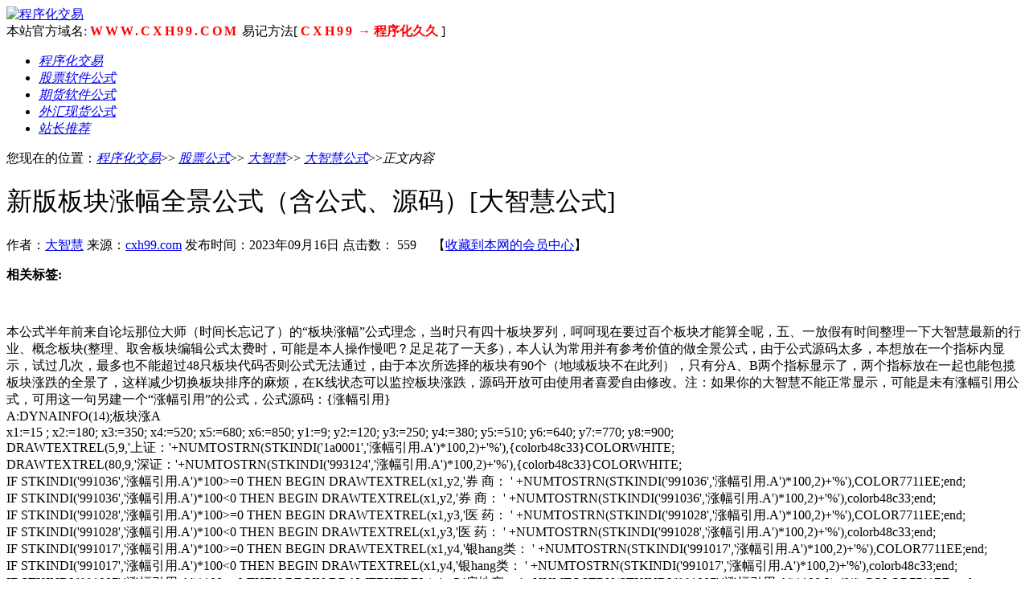

--- FILE ---
content_type: text/html
request_url: http://cxh99.com/2023/09/16/93731.shtml
body_size: 12961
content:

<!DOCTYPE html PUBLIC "-//W3C//DTD XHTML 1.0 Transitional//EN" "http://www.w3.org/TR/xhtml1/DTD/xhtml1-transitional.dtd">
<html xmlns="http://www.w3.org/1999/xhtml">
<head>
    <meta http-equiv="Content-Type" content="text/html; charset=utf-8" />
    <title>新版板块涨幅全景公式（含公式、源码）-大智慧公式 －程序化交易（CXH99.COM）</title>
    <meta content='大智慧,公式,指标,选股,源码' name="Keywords" />
    <meta content=''name="Description" />
    <link href="/Template/OceanStar/default.css" rel="stylesheet" type="text/css" />
    <link href="/Template/OceanStar/article.css" rel="stylesheet" type="text/css" />
    <link href="/Template/OceanStar/commentary.css" rel="stylesheet" type="text/css" />
    <script language="javascript" type="text/javascript" src="/js/jquery.pack.js"></script>
    <script language="javascript" type="text/javascript" src="/js/jquery.peex.js"></script>
    <style type="text/css">
         img, div { behavior: url(/Template/OceanStar/iepngfix.htc); }
       </style>
<script type="text/javascript" src="/Template/OceanStar/js/iepngfix_tilebg.js"></script>
</head>
<body>
    <div id="header">
    <div class="wrapper">
        <div class="top">
            <div id="logo">
                <a href="/">
                    <img src="/Template/oceanstar/images/logo.png" alt="程序化交易" /></a>
            </div>
            <div class="web_tool">
                <div class="web_tip">本站官方域名: <span style="letter-spacing: 3px;"><B><FONT COLOR="FF0000">WWW.CXH99.COM</FONT></B></span> 易记方法[ <B><FONT COLOR="FF0000"><span style="letter-spacing: 3px;">CXH99</span> → 程序化久久</FONT></B> ]<BR>
                </div>
            </div>
        </div>
        <div class="menu">
            <div id="menubox" class="main_menu">
  <ul>
    <li><a href="/Category_17/Index.aspx" target="_blank"><span><em>程序化交易</em></span></a></li>
    <li><a href="/Category_1/Index.aspx" target="_blank"><span><em>股票软件公式</em></span></a></li>
    <li><a href="/Category_9/Index.aspx" target="_blank"><span><em>期货软件公式</em></span></a></li>
    <li><a href="/Category_16/Index.aspx" target="_blank"><span><em>外汇现货公式</em></span></a></li>
    <li><a href="/Category_18/Index.aspx" target="_blank"><span><em>站长推荐</em></span></a></li>
  </ul>
</div></div>
    </div>
</div>



    <!--网站中部定义一开始-->
    <div class="wrapper mtop10">
        <!--内容块开始-->
        <div class="content">
            <!--您现在的位置开始-->
            <div class="sitepath">
                您现在的位置：<em><a href="http://www.cxh99.com">程序化交易</a></em>>>
            
            
            
        <em><a href="/Article/List/List_1.html" target="_self">股票公式</a></em>&gt;&gt;
        <em><a href="/Article/List/List_10.html" target="_blank">大智慧</a></em>&gt;&gt;
        <em><a href="/Article/dzh/gszb/" target="_blank">大智慧公式</a></em>>><em>正文内容</em></div>
            <!--您现在的位置结束-->
            <!--网站正文开始-->
            <div class="article mtop10">
                <div class="article_line">
                </div>
                <!--guanggao开始-->
                <div class="article_about">
                <center><script type="text/javascript" src="/Template/gg/gsnrht.js"></script></center>
                </div>
                <div class="article_line">
                </div>
                <!--guanggao结束-->
                <div class="article_content">
                    <h1>
                        <span><font style='
    
        font-weight:normal ;font-style:normal;
      
    
    color:'>新版板块涨幅全景公式（含公式、源码）[大智慧公式]</font></span>
                    </h1>
                    <div class="article_info">
                        作者：<a href='/Common/ShowAuthor.aspx?authorname=%e5%a4%a7%e6%99%ba%e6%85%a7'>大智慧</a> 来源：<a href='/Common/ShowCopyFrom.aspx?copyfrom=cxh99.com'>cxh99.com</a> 发布时间：2023年09月16日 点击数：
    <script language="JavaScript" type="text/JavaScript" src="/Common/GetHits.aspx?id=93731"></script>
   　【<a href='/User/Content/Favorite.aspx?Action=add&Id=93731'>收藏到本网的会员中心</a>】</span>
<script charset="gb2312"  type="text/javascript" src="/Template/OceanStar/js/scj.js"></script>
                    </div>
                    <!--网站内容开始-->
                    <div class="article_content_list" id="fontzoom">
                    <div id="articleContnet">
                    
      
     <p>
				<strong>相关标签:</strong>
		</p>
		<p> </p>本公式半年前来自论坛那位大师（时间长忘记了）的“板块涨幅”公式理念，当时只有四十板块罗列，呵呵现在要过百个板块才能算全呢，五、一放假有时间整理一下大智慧最新的行业、概念板块(整理、取舍板块编辑公式太费时，可能是本人操作慢吧？足足花了一天多)，本人认为常用并有参考价值的做全景公式，由于公式源码太多，本想放在一个指标内显示，试过几次，最多也不能超过48只板块代码否则公式无法通过，由于本次所选择的板块有90个（地域板块不在此列），只有分A、B两个指标显示了，两个指标放在一起也能包揽板块涨跌的全景了，这样减少切换板块排序的麻烦，在K线状态可以监控板块涨跌，源码开放可由使用者喜爱自由修改。注：如果你的大智慧不能正常显示，可能是未有涨幅引用公式，可用这一句另建一个“涨幅引用”的公式，公式源码：{涨幅引用}<br />A:DYNAINFO(14);板块涨A<br />x1:=15 ; x2:=180; x3:=350; x4:=520; x5:=680; x6:=850; y1:=9; y2:=120; y3:=250; y4:=380; y5:=510; y6:=640; y7:=770; y8:=900; <br />DRAWTEXTREL(5,9,'上证：'+NUMTOSTRN(STKINDI('1a0001','涨幅引用.A')*100,2)+'%'),{colorb48c33}COLORWHITE;<br />DRAWTEXTREL(80,9,'深证：'+NUMTOSTRN(STKINDI('993124','涨幅引用.A')*100,2)+'%'),{colorb48c33}COLORWHITE;<br />IF STKINDI('991036','涨幅引用.A')*100&gt;=0 THEN BEGIN DRAWTEXTREL(x1,y2,'券 商： ' +NUMTOSTRN(STKINDI('991036','涨幅引用.A')*100,2)+'%'),COLOR7711EE;end;<br />IF STKINDI('991036','涨幅引用.A')*100&lt;0 THEN BEGIN DRAWTEXTREL(x1,y2,'券 商： ' +NUMTOSTRN(STKINDI('991036','涨幅引用.A')*100,2)+'%'),colorb48c33;end;<br />IF STKINDI('991028','涨幅引用.A')*100&gt;=0 THEN BEGIN DRAWTEXTREL(x1,y3,'医 药： ' +NUMTOSTRN(STKINDI('991028','涨幅引用.A')*100,2)+'%'),COLOR7711EE;end;<br />IF STKINDI('991028','涨幅引用.A')*100&lt;0 THEN BEGIN DRAWTEXTREL(x1,y3,'医 药： ' +NUMTOSTRN(STKINDI('991028','涨幅引用.A')*100,2)+'%'),colorb48c33;end;<br />IF STKINDI('991017','涨幅引用.A')*100&gt;=0 THEN BEGIN DRAWTEXTREL(x1,y4,'银hang类： ' +NUMTOSTRN(STKINDI('991017','涨幅引用.A')*100,2)+'%'),COLOR7711EE;end;<br />IF STKINDI('991017','涨幅引用.A')*100&lt;0 THEN BEGIN DRAWTEXTREL(x1,y4,'银hang类： ' +NUMTOSTRN(STKINDI('991017','涨幅引用.A')*100,2)+'%'),colorb48c33;end;<br />IF STKINDI('991007','涨幅引用.A')*100&gt;=0 THEN BEGIN DRAWTEXTREL(x1,y5,'房地产： ' +NUMTOSTRN(STKINDI('991007','涨幅引用.A')*100,2)+'%'),COLOR7711EE;end;<br />IF STKINDI('991007','涨幅引用.A')*100&lt;0 THEN BEGIN DRAWTEXTREL(x1,y5,'房地产： ' +NUMTOSTRN(STKINDI('991007','涨幅引用.A')*100,2)+'%'),colorb48c33;end;<br />IF STKINDI('991034','涨幅引用.A')*100&gt;=0 THEN BEGIN DRAWTEXTREL(x1,y6,'有色金属： ' +NUMTOSTRN(STKINDI('991034','涨幅引用.A')*100,2)+'%'),COLOR7711EE;end;<br />IF STKINDI('991034','涨幅引用.A')*100&lt;0 THEN BEGIN DRAWTEXTREL(x1,y6,'有色金属： ' +NUMTOSTRN(STKINDI('991034','涨幅引用.A')*100,2)+'%'),colorb48c33;end;<br />IF STKINDI('991021','涨幅引用.A')*100&gt;=0 THEN BEGIN DRAWTEXTREL(x1,y7,'农林牧渔： ' +NUMTOSTRN(STKINDI('991021','涨幅引用.A')*100,2)+'%'),COLOR7711EE;end;<br />IF STKINDI('991021','涨幅引用.A')*100&lt;0 THEN BEGIN DRAWTEXTREL(x1,y7,'农林牧渔： ' +NUMTOSTRN(STKINDI('991021','涨幅引用.A')*100,2)+'%'),colorb48c33;end;<br />IF STKINDI('991035','涨幅引用.A')*100&gt;=0 THEN BEGIN DRAWTEXTREL(x1,y8,'造纸印刷： ' +NUMTOSTRN(STKINDI('991035','涨幅引用.A')*100,2)+'%'),COLOR7711EE;end;<br />IF STKINDI('991035','涨幅引用.A')*100&lt;0 THEN BEGIN DRAWTEXTREL(x1,y8,'造纸印刷： ' +NUMTOSTRN(STKINDI('991035','涨幅引用.A')*100,2)+'%'),colorb48c33;end;<br />IF STKINDI('991018','涨幅引用.A')*100&gt;=0 THEN BEGIN DRAWTEXTREL(x2,y1,'旅游酒店： ' +NUMTOSTRN(STKINDI('991018','涨幅引用.A')*100,2)+'%'),COLOR7711EE;end;<br />IF STKINDI('991018','涨幅引用.A')*100&lt;0 THEN BEGIN DRAWTEXTREL(x2,y1,'旅游酒店： ' +NUMTOSTRN(STKINDI('991018','涨幅引用.A')*100,2)+'%'),colorb48c33;end;<br />IF STKINDI('991023','涨幅引用.A')*100&gt;=0 THEN BEGIN DRAWTEXTREL(x2,y2,'商业连锁： ' +NUMTOSTRN(STKINDI('991023','涨幅引用.A')*100,2)+'%'),COLOR7711EE;end;<br />IF STKINDI('991023','涨幅引用.A')*100&lt;0 THEN BEGIN DRAWTEXTREL(x2,y2,'商业连锁： ' +NUMTOSTRN(STKINDI('991023','涨幅引用.A')*100,2)+'%'),colorb48c33;end;<br />IF STKINDI('991020','涨幅引用.A')*100&gt;=0 THEN BEGIN DRAWTEXTREL(x2,y3,'酿酒食品： ' +NUMTOSTRN(STKINDI('991020','涨幅引用.A')*100,2)+'%'),COLOR7711EE;end;<br />IF STKINDI('991020','涨幅引用.A')*100&lt;0 THEN BEGIN DRAWTEXTREL(x2,y3,'酿酒食品： ' +NUMTOSTRN(STKINDI('991020','涨幅引用.A')*100,2)+'%'),colorb48c33;end;<br />IF STKINDI('991008','涨幅引用.A')*100&gt;=0 THEN BEGIN DRAWTEXTREL(x2,y4,'纺织服装： ' +NUMTOSTRN(STKINDI('991008','涨幅引用.A')*100,2)+'%'),COLOR7711EE;end;<br />IF STKINDI('991008','涨幅引用.A')*100&lt;0 THEN BEGIN DRAWTEXTREL(x2,y4,'纺织服装： ' +NUMTOSTRN(STKINDI('991008','涨幅引用.A')*100,2)+'%'),colorb48c33;end;<br />IF STKINDI('991006','涨幅引用.A')*100&gt;=0 THEN BEGIN DRAWTEXTREL(x2,y5,'电子信息： ' +NUMTOSTRN(STKINDI('991006','涨幅引用.A')*100,2)+'%'),COLOR7711EE;end;<br />IF STKINDI('991006','涨幅引用.A')*100&lt;0 THEN BEGIN DRAWTEXTREL(x2,y5,'电子信息： ' +NUMTOSTRN(STKINDI('991006','涨幅引用.A')*100,2)+'%'),colorb48c33;end;<br />IF STKINDI('991004','涨幅引用.A')*100&gt;=0 THEN BEGIN DRAWTEXTREL(x2,y6,'计算机： ' +NUMTOSTRN(STKINDI('991004','涨幅引用.A')*100,2)+'%'),COLOR7711EE;end;<br />IF STKINDI('991004','涨幅引用.A')*100&lt;0 THEN BEGIN DRAWTEXTREL(x2,y6,'计算机： ' +NUMTOSTRN(STKINDI('991004','涨幅引用.A')*100,2)+'%'),colorb48c33;end;<br />IF STKINDI('991026','涨幅引用.A')*100&gt;=0 THEN BEGIN DRAWTEXTREL(x2,y7,'汽车类： ' +NUMTOSTRN(STKINDI('991026','涨幅引用.A')*100,2)+'%'),COLOR7711EE;end;<br />IF STKINDI('991026','涨幅引用.A')*100&lt;0 THEN BEGIN DRAWTEXTREL(x2,y7,'汽车类： ' +NUMTOSTRN(STKINDI('991026','涨幅引用.A')*100,2)+'%'),colorb48c33;end;<br />IF STKINDI('991014','涨幅引用.A')*100&gt;=0 THEN BEGIN DRAWTEXTREL(x2,y8,'电 器： ' +NUMTOSTRN(STKINDI('991014','涨幅引用.A')*100,2)+'%'),COLOR7711EE;end;<br />IF STKINDI('991014','涨幅引用.A')*100&lt;0 THEN BEGIN DRAWTEXTREL(x2,y8,'电 器： ' +NUMTOSTRN(STKINDI('991014','涨幅引用.A')*100,2)+'%'),colorb48c33;end;<br />IF STKINDI('993745','涨幅引用.A')*100&gt;=0 THEN BEGIN DRAWTEXTREL(x3,y1,'稀缺zi源： ' +NUMTOSTRN(STKINDI('993745','涨幅引用.A')*100,2)+'%'),COLOR7711EE;end;<br />IF STKINDI('993745','涨幅引用.A')*100&lt;0 THEN BEGIN DRAWTEXTREL(x3,y1,'稀缺zi源： ' +NUMTOSTRN(STKINDI('993745','涨幅引用.A')*100,2)+'%'),colorb48c33;end;<br />IF STKINDI('991019','涨幅引用.A')*100&gt;=0 THEN BEGIN DRAWTEXTREL(x3,y2,'煤炭石油： ' +NUMTOSTRN(STKINDI('991019','涨幅引用.A')*100,2)+'%'),COLOR7711EE;end;<br />IF STKINDI('991019','涨幅引用.A')*100&lt;0 THEN BEGIN DRAWTEXTREL(x3,y2,'煤炭石油： ' +NUMTOSTRN(STKINDI('991019','涨幅引用.A')*100,2)+'%'),colorb48c33;end;<br />IF STKINDI('991009','涨幅引用.A')*100&gt;=0 THEN BEGIN DRAWTEXTREL(x3,y3,'钢 铁： ' +NUMTOSTRN(STKINDI('991009','涨幅引用.A')*100,2)+'%'),COLOR7711EE;end;<br />IF STKINDI('991009','涨幅引用.A')*100&lt;0 THEN BEGIN DRAWTEXTREL(x3,y3,'钢 铁： ' +NUMTOSTRN(STKINDI('991009','涨幅引用.A')*100,2)+'%'),colorb48c33;end;<br />IF STKINDI('991024','涨幅引用.A')*100&gt;=0 THEN BEGIN DRAWTEXTREL(x3,y4,'建 材： ' +NUMTOSTRN(STKINDI('991024','涨幅引用.A')*100,2)+'%'),COLOR7711EE;end;<br />IF STKINDI('991024','涨幅引用.A')*100&lt;0 THEN BEGIN DRAWTEXTREL(x3,y4,'建 材： ' +NUMTOSTRN(STKINDI('991024','涨幅引用.A')*100,2)+'%'),colorb48c33;end;<br />IF STKINDI('991027','涨幅引用.A')*100&gt;=0 THEN BEGIN DRAWTEXTREL(x3,y5,'机 械： ' +NUMTOSTRN(STKINDI('991027','涨幅引用.A')*100,2)+'%'),COLOR7711EE;end;<br />IF STKINDI('991027','涨幅引用.A')*100&lt;0 THEN BEGIN DRAWTEXTREL(x3,y5,'机 械： ' +NUMTOSTRN(STKINDI('991027','涨幅引用.A')*100,2)+'%'),colorb48c33;end;<br />IF STKINDI('991011<p> </p><p>公式导入教程: 【<a href="/2012/05/16/991.shtml" target="_blank" title="通达信公式源码导入方法教程">通达信公式源码导入方法教程</a>】 【<a href="/2012/05/16/992.shtml" target="_blank" title="同花顺公式源码导入方法教程">同花顺公式源码导入方法教程</a>】 【<a href="/2012/05/25/1672.shtml" target="_blank" title="大智慧新一代公式源码导入方法教程">大智慧新一代公式源码导入方法教程</a>】 </p><p> </p>
    
   
                    <p>&nbsp;</p>
                    <span style="color:#ff0000; font-size:16px;"><strong><p>有思路，想编写各种指标公式，交易模型，选股公式，还原公式的朋友</p>
                    <p>可联系技术人员 QQ: 262069696 &nbsp;<a target="_blank" href="http://wpa.qq.com/msgrd?v=3&uin=262069696&site=qq&menu=yes"><img border="0" src="http://wpa.qq.com/pa?p=2:262069696:47" alt="点击在线交流" title="点击在线交流"></a>或微信：cxhjy888 进行 有偿收费 编写！(注：由于人数限制，QQ或微信请选择方便的一个联系我们就行，加好友时请简单备注下您的需求，否则无法通过。谢谢您！)</p>
                    
                    <p><a href="/2019/02/19/59068.shtml" target="_blank" title="代编写指标公式程序化交易模型">（<u>怎么收费，代编流程等详情请点击查阅！</u>）</a> </p>  
                    <p><b style="color: rgb(0, 0, 255); font-size: 16px;">(注：由于人数限制，QQ或微信请选择方便的一个联系我们就行，加好友时请简单备注下您的需求，否则无法通过。谢谢您！)</b> </p>   
                    </strong></span>
                    <p>&nbsp;</p>
                    </div>
                        <br />
                        
                        <div class="page_css">
                            <span id="pe100_page_contentpage" class="pagecss"></span></div>
                        <div class="clear">
                        </div>
                    </div>
                    <!--网站内容结束-->
                    <div class="artilcle_tool">
                        【字体：<a href="javascript:fontZoomA();" class="top_UserLogin">小</a> <a href="javascript:fontZoomB();" class="top_UserLogin">大</a>】【<a href='/Print.aspx?id=93731'>打印文章</a>】【<a href='/ShowComment.aspx?id=93731'>查看评论</a>】<span id="content_AdminEdit"></span>
<script type="text/javascript">
$(document).ready(function()
{
    $.pe.ajax('admineditcheck',{params:{itemId:93731},success:function(s) {
        if ($(s).find('status').text() == 'OK') {
            var managedir = "/Common/GetContentEdit.aspx?itemId=93731";
           $("#content_AdminEdit").html("【<a href='" + managedir + "' target='_blank'>进入后台编辑</a>】")
        }
    }});
});
</script> <span id="content_signin"></span><span id="content_SigninAjaxStatus"></span>
  <script type="text/javascript">
function GetContentSigninStatus(id) {
    $.pe.ajax('GetContentSigninStatus',{ params: { itemId: id }, success: function(s) {
        var data = $(s);
        var status = data.find('status').text();
        $('#content_SigninAjaxStatus').css({ display: 'none' });
        switch (status) {
            case "NoSignin":
                break;
            case "NoLogin":
                break;
            case "AutoSignin":
                var time = data.find("time").text();
                AutoSigninContent(id, time);
                break;
            case "NormalSignin":
                $("#content_signin").html("【<span style='cursor: pointer;' onclick=\"SigninContent('" + id + "')\" >点击签收</span>】");
                break;
            case "SigninOutTime":
                $("#content_signin").html("【已过签收截止时间】");
                break;
            case "Signined":
                $("#content_signin").html("【已签收】");
                break;
        }
    }
    })
}

function AutoSigninContent(id, time) {
    var secs = time;
    var wait = secs * 1000;
    $("#content_signin").html("【自动签收[" + secs + "]秒】");
    for (i = 1; i <= secs; i++) {
        window.setTimeout("UpdateAutoSigninTime(" + i + "," + secs + ")", i * 1000);
    }
    window.setTimeout("SigninContent('" + id + "')", wait);
}

function UpdateAutoSigninTime(number, wait) {
    printnr = wait - number;
    $("#content_signin").html("【自动签收[" + printnr + "]秒】");
}

function SigninContent(id) {


    $.pe.ajax( 'SigninContent',{ params: { itemId: id },success: function(s) {
        var status = $(s).find('status').text();
        switch (status) {
            case "Signined":
                $("#content_signin").html("【已签收】");
                break;
            case "NotSignined":
                $("#content_signin").html("【签收失败】");
                break;
            case "SigninOutTime":
                $("#content_signin").html("【已过签收截止时间】");
                break;
        }
    }
    });
}
GetContentSigninStatus('93731');
  </script>
                    </div>
                    <!---相关信息开始-->
                    <div class="article_about">
                       <h3>相关文章</h3>
                       <ul>
                        <font style="color:red">没有相关内容</font>
                       </ul>
                     </div>
                     <!---相关信息结束-->
                </div>
                <div>
                  <script type="text/javascript" src="/Template/gg/znsoso.js"></script>
                </div>
                <div class="clear">
                </div>
                <div class="underline_left">
                </div>
            </div>
            <!--网站正文结束-->
        </div>
        <!--内容块结束-->
        <!--侧栏开始-->
        <div class="sidebar">
            <!--栏目列表开始-->
            <div class="subnav">
                <h3>栏目导航</h3>
                <ul>
                    <li><a href="/Article3/cxhyw/">程序化要闻</a></li>
<li><a href="/Article3/cxhxs/">程序化新手</a></li>
<li><a href="/Article3/cxhls/">程序化老手</a></li>
<li><a href="/Article3/xtjy/">系统交易</a></li>
                </ul>
                <div class="underline">
                </div>
            </div>
            <!--栏目列表结束-->
            <!--经典公式开始-->
           <script type="text/javascript" src="/9.js"></script>
            <!--经典公式结束-->
            <!--本月热门排行开始-->
            <div class="month_tip mtop10">
                <h3>&nbsp;本月热门排行</h3>
                <ul>
                    
                        
<li>
  <a href="/2023/09/05/93532.shtml" target="_blank" title="标题：T+0 昨买今卖显示买卖价 公式 指标 选股 源码&#xA;点击数：41&#xA;发表时间：23年09月05日">T+0 昨买今卖显示买卖价…</a>
</li>
<li>
  <a href="/2023/08/23/93316.shtml" target="_blank" title="标题：一个只抓第三浪的主图公式 指标 选股 源码&#xA;点击数：66&#xA;发表时间：23年08月23日">一个只抓第三浪的主图公…</a>
</li>
<li>
  <a href="/2023/09/02/93507.shtml" target="_blank" title="标题：波段王+精准买卖提示公式 指标 选股 源码&#xA;点击数：36&#xA;发表时间：23年09月02日">波段王+精准买卖提示公…</a>
</li>
<li>
  <a href="/2023/09/04/93517.shtml" target="_blank" title="标题：量价合一副图指标公式公式&#xA;点击数：35&#xA;发表时间：23年09月04日">量价合一副图指标公式公式</a>
</li>
<li>
  <a href="/2023/09/11/93653.shtml" target="_blank" title="标题：看一眼就知道手里的股票是牛股还是熊股指标 选股 源码&#xA;点击数：31&#xA;发表时间：23年09月11日">看一眼就知道手里的股票…</a>
</li>
<li>
  <a href="/2023/08/30/93455.shtml" target="_blank" title="标题：顶底雷达公式 指标 选股 源码&#xA;点击数：33&#xA;发表时间：23年08月30日">顶底雷达公式 指标 选股…</a>
</li>
<li>
  <a href="/2023/08/19/93237.shtml" target="_blank" title="标题：主动性筹码收集指标 公式 源码&#xA;点击数：62&#xA;发表时间：23年08月19日">主动性筹码收集指标 公…</a>
</li>
<li>
  <a href="/2023/08/30/93458.shtml" target="_blank" title="标题：变形DDX公式 指标 选股 源码&#xA;点击数：33&#xA;发表时间：23年08月30日">变形DDX公式 指标 选股 …</a>
</li>
<li>
  <a href="/2023/09/04/93514.shtml" target="_blank" title="标题：成功率指标公式普通，成功率可不普通&#xA;点击数：27&#xA;发表时间：23年09月04日">成功率指标公式普通，成…</a>
</li>
<li>
  <a href="/2023/08/27/93404.shtml" target="_blank" title="标题：放量横突主图指标公式 放量横突 量比5分钟 放量副图指标公式 尾部放量&#xA;点击数：48&#xA;发表时间：23年08月27日">放量横突主图指标公式 …</a>
</li>
<li>
  <a href="/2023/09/09/93613.shtml" target="_blank" title="标题：ZLJS选股 公式 指标 选股 源码&#xA;点击数：24&#xA;发表时间：23年09月09日">ZLJS选股 公式 指标 选…</a>
</li>
<li>
  <a href="/2023/09/08/93567.shtml" target="_blank" title="标题：宁波大林小毛版优化公式 指标 选股 源码&#xA;点击数：22&#xA;发表时间：23年09月08日">宁波大林小毛版优化公式…</a>
</li>
<li>
  <a href="/2023/08/27/93400.shtml" target="_blank" title="标题：无敌天牛&#xA;点击数：44&#xA;发表时间：23年08月27日">无敌天牛</a>
</li>
<li>
  <a href="/2023/08/26/93393.shtml" target="_blank" title="标题：股评量能 庄家进货洗盘吸筹出货一目了然 公式 指标 选股 源码&#xA;点击数：45&#xA;发表时间：23年08月26日">股评量能 庄家进货洗盘…</a>
</li>
<li>
  <a href="/2023/08/23/93319.shtml" target="_blank" title="标题：自用的逃顶抄底准备公式 指标 选股 源码&#xA;点击数：44&#xA;发表时间：23年08月23日">自用的逃顶抄底准备公式…</a>
</li>
                    
                </ul>
                <div class="underline">
                </div>
            </div>
            <!--本月热门排行结束-->
            <!--随机列表开始-->
            <div class="month_tip mtop10">
                <h3>&nbsp;用户常看内容</h3>
                <ul>
                    
            
<li>
  <a href="/2023/08/30/93458.shtml" target="_blank" title="标题：变形DDX公式 指标 选股 源码&#xA;点击数：33&#xA;发表时间：23年08月30日">变形DDX公式 指标 选股 …</a>
</li>
<li>
  <a href="/2023/09/16/93731.shtml" target="_blank" title="标题：新版板块涨幅全景公式（含公式、源码）&#xA;点击数：0&#xA;发表时间：23年09月16日">新版板块涨幅全景公式（…</a>
</li>
<li>
  <a href="/2023/09/04/93514.shtml" target="_blank" title="标题：成功率指标公式普通，成功率可不普通&#xA;点击数：27&#xA;发表时间：23年09月04日">成功率指标公式普通，成…</a>
</li>
<li>
  <a href="/2023/09/11/93653.shtml" target="_blank" title="标题：看一眼就知道手里的股票是牛股还是熊股指标 选股 源码&#xA;点击数：31&#xA;发表时间：23年09月11日">看一眼就知道手里的股票…</a>
</li>
<li>
  <a href="/2023/08/26/93391.shtml" target="_blank" title="标题：股评 公式 指标 选股 源码&#xA;点击数：28&#xA;发表时间：23年08月26日">股评 公式 指标 选股 源码</a>
</li>
<li>
  <a href="/2023/09/16/93728.shtml" target="_blank" title="标题：最牛的波段操作指标公式，盘中提示买卖点。&#xA;点击数：0&#xA;发表时间：23年09月16日">最牛的波段操作指标公式…</a>
</li>
<li>
  <a href="/2023/08/23/93326.shtml" target="_blank" title="标题：绝准的买进副图 公式 指标 选股 源码&#xA;点击数：51&#xA;发表时间：23年08月23日">绝准的买进副图 公式 指…</a>
</li>
<li>
  <a href="/2023/09/02/93509.shtml" target="_blank" title="标题：波浪理论公式指标 选股 源码&#xA;点击数：16&#xA;发表时间：23年09月02日">波浪理论公式指标 选股 …</a>
</li>
<li>
  <a href="/2023/08/23/93323.shtml" target="_blank" title="标题：江恩轮公式 指标 选股 源码&#xA;点击数：39&#xA;发表时间：23年08月23日">江恩轮公式 指标 选股 …</a>
</li>
<li>
  <a href="/2023/08/17/93218.shtml" target="_blank" title="标题：艾达透视公式 指标 选股 源码&#xA;点击数：43&#xA;发表时间：23年08月17日">艾达透视公式 指标 选股…</a>
</li>
<li>
  <a href="/2023/08/23/93316.shtml" target="_blank" title="标题：一个只抓第三浪的主图公式 指标 选股 源码&#xA;点击数：66&#xA;发表时间：23年08月23日">一个只抓第三浪的主图公…</a>
</li>
<li>
  <a href="/2023/08/23/93319.shtml" target="_blank" title="标题：自用的逃顶抄底准备公式 指标 选股 源码&#xA;点击数：44&#xA;发表时间：23年08月23日">自用的逃顶抄底准备公式…</a>
</li>
<li>
  <a href="/2023/09/04/93517.shtml" target="_blank" title="标题：量价合一副图指标公式公式&#xA;点击数：35&#xA;发表时间：23年09月04日">量价合一副图指标公式公式</a>
</li>
<li>
  <a href="/2023/08/26/93393.shtml" target="_blank" title="标题：股评量能 庄家进货洗盘吸筹出货一目了然 公式 指标 选股 源码&#xA;点击数：45&#xA;发表时间：23年08月26日">股评量能 庄家进货洗盘…</a>
</li>
<li>
  <a href="/2023/09/02/93507.shtml" target="_blank" title="标题：波段王+精准买卖提示公式 指标 选股 源码&#xA;点击数：36&#xA;发表时间：23年09月02日">波段王+精准买卖提示公…</a>
</li>
      
                </ul>
                <div class="underline">
                </div>
            </div>
            <!--随机列表结束-->
        </div>
        <!--侧栏结束-->
    </div>
    <!--网站中部定义二结束-->
    <div class="clear">
    </div>
    </div> <!--网站底部开始-->
<div id="footer">
    <div class="wrapper">
        <div class="service">
            <a href="javascript:void(0)" class="home">设为首页</a> | <a href="javascript:void(0)" class="fav">加入收藏</a> | <a href="javascript:void(0)" title="联系我们">联系我们</a> | <a href='/Category_7/Index.aspx' target="_blank" title="网站留言">网站留言</a> | <a href='/Category_6/Index.aspx' target="_blank" title="友情链接">友情链接</a> | <a href='/Category_8/Index.aspx' target="_blank" title="版权声明">版权声明</a>  | 信息产业部备案号：<A href="http://beian.miit.gov.cn/">闽ICP备12005149号</A>
            <BR>程序化交易网不从事包月会员、QQ群会员、代客理财等业务，本站仅提供股票、期货、黄金、外汇的软件技术交流与分享。
            <BR>关键字：程序化交易模型 | 股票程序化交易模型 | 文华财经指标 | 如何编写模型教程 | 日内交易模型 | 期货程序化交易模型 | 博易大师指标        </div>
        <div class="clear">
        </div>
        <div class="copyright">
            
        </div>
    </div>
</div>
<!--网站底部结束-->


    <!-- 统计点击数 -->
        <script language="javascript" type="text/javascript">
        //初始化评论
        function commentInit() {
          $.pe.ajax('accessLabel',{labelName:'内容评论标签',currentPage:1,params:{itemId:93731,nodeId:20},success:function(response){
             $('#commentform').html($(response).find('body').text());
             changepage(1, '评论列表', 'JS_基本风格');
             setCurrentUserInfo();
          }})
        }

        //添加评论
        function addComment() {
            if ($('#commentTitle').val() == '') {
                alert("请输入标题！");
                $('#commentTitle').focus();
                return;
            }

            if ($('#commentIsAnonymous').val() == 'false') {
                if ($('#commentUsername').val() == '') {
                    alert("请输入用户名！");
                    $('#commentUsername').focus();
                    return;
                }

                if ($('#commentEmail').val() == '') {
                    alert('请输入Email地址！');
                    $('#commentEmail').focus();
                    return;
                }

                var regEmail = /^([a-zA-Z0-9]+[_|\-|\.]?)*[a-zA-Z0-9]+@([a-zA-Z0-9]+[_|\-|\.]?)*[a-zA-Z0-9]+\.[a-zA-Z]{2,3}$/;
                if ($('#commentEmail').val().match(regEmail) == null) {
                    alert('请输入正确的Email格式！');
                    $('#commentEmail').focus();
                    return;
                }
            }

            if ($('#commentContnet').val() == '') {
                alert("请输入评论内容！");
                $('#commentContnet').focus();
                return false;
            }

            var commentValidCode = "";
            var checkValidCode = false;
            if (document.getElementById('commentValidCode') != null) {
                if ($('#commentValidCode').val() == '') {
                    alert("请输入验证码！");
                    $('#commentValidCode').focus();
                    return;
                }
                commentValidCode = $('#commentValidCode').val();
                checkValidCode = true;
            }
            
            $.pe.ajax('addcomment',{params:{
              username:$("#commentUsername").val(),
              commenttitle:$("#commentTitle").val(),
              content:$("#commentContnet").val(),
              email:$("#commentEmail").val(),
              gid:93731,
              nid:20,
              private:$("#commentIsPrivate").val(),
              position:$("#commentViewpoint").val(),
              score:$("#commentRanking").val(),
              TxtValidCode:commentValidCode,
              isguest:$('#commentIsAnonymous').val()
            },
            success:function(response){
              var data = $(response);
              var status = data.find('status').text();
                switch (status) {
                    case "ok":
                        changepage(1, '评论列表', 'JS_基本风格');
                        alert("发表评论成功！");
                        window.location.href = '#commentTarget';
                        $("#commentContnet").val('');
                        break;
                    case "check":
                        alert("发表评论成功，请等待管理员审核。");
                        break;
                    case "err":
                        alert("发表评论失败！");
                        break;
                    case "nopurview":
                        alert("此栏目已禁止发表评论！");
                        break;
                    case "noTourists":
                        alert("此栏目已禁止游客发表评论！");
                        break;
                    case "checkCodeError":
                        $("#commentValidCode").val('');
                        refreshValidCode($("#commentValidCodeImg")[0]);
                        alert("您输入的验证码和系统产生的不一致，请重新输入！");
                        break;
                    default:
                        alert("发表评论失败！");
                        break;
                }
                if (checkValidCode) {
                    refreshValidCode($("#commentValidCodeImg")[0]);
                    $("#commentValidCode").val('');
                    checkValidCode = false;
                }
            }})
        }

        function addPkZone(commentid, position, content) {
              $.pe.ajax('addpkzone',{params:{
                commentid:commentid,
                position:position,
                content:content
              },
              success:function(response){
                 switch ($(response).find('status').text()) {
                    case "ok":
                        changepage(1, '评论列表', 'JS_基本风格');
                        break;
                    default:
                        alert("辩论失败！");
                        break;
                }
              }}
            )
        }

        //更新列表
        function changepage(pagenum, sourcename, spanname) {
              $.pe.ajax('accessLabel',{labelName:sourcename,currentPage:pagenum,params:{
                itemId:93731,
                page:'true',
                pagesize:10,
                currentpage:pagenum
              },
              success:function(response){
                $('#pe100_'+sourcename).html($(response).find('body').text());
                $('#commentCount').html($(response).find("total").text());
                updatepage(spanname, sourcename, response);
              }}
            )
        }

        //更新分页
        function updatepage(spanname, sourcename, xml) {
        $.pe.ajax('accessPage',{labelName:spanname,pageName:sourcename,recordCount:$(xml).find('total').text(),currentPage:$(xml).find('currentpage').text(),pageSize:$(xml).find('pagesize').text(),success:function(s){
        if ($('#pe100_page_' + sourcename) != null) {
                        
                        $('#pe100_page_' + sourcename).html($(s).find('body').text());
                    }
        }})
        }

        //设置默用户信息
        function setCurrentUserInfo() {
            try {
            $.pe.ajax('checkUserLogin',{success:function(response){
            if($(response).find('status').text() == 'ok'){
              if ($('#commentUsername') != null) {
                            $('#commentUsername').val($(response).find("username").text());
                            $('#commentEmail').val($(response).find("email").text());
                            $('#commentUsername').disabled = true;
                            $('#commentEmail').disabled = true;
                        }
            }
            }})
            }
            catch (e) {
            }
        }

        //刷新验证码
        function refreshValidCode(obj) {
            obj.src = obj.src + '?code=' + randomNumber(10);
        }

        function randomNumber(n) {
            var rnd = '';
            for (var i = 0; i < n; i++)
                rnd += Math.floor(Math.random() * 10);
            return rnd;
        }

        //设置匿名
        function setAnonymous(obj) {
            if (obj.checked) {
                $('#commentUsernameBlock').hide();
                $('#commentEmailBlock').hide();
                $('#commentIsAnonymous').val('true');
            }
            else {
                $('#commentUsernameBlock').show();
                $('#commentEmailBlock').show();
                $('#commentIsAnonymous').val('false');
            }
        }

        //设置私有
        function setPrivate(obj) {
            if (obj.checked) {
                $('#commentIsPrivate').val(1);
            }
            else {
                $('#commentIsPrivate').val(0);
            }
        }

        //设置观点
        function setViewpoint(value) {
            for (i = -1; i < 2; i++) {
                if (i == value) {
                    $('#commentViewpointTab' + i)[0].className = "current";
                }
                else {
                    $('#commentViewpointTab' + i)[0].className = "";
                }
            }
            $('#commentViewpoint').val(value);
        }

        //设置按钮
        function changeBtnStyle(obj, className) {
            obj.className = className;
        }

        //设置评分
        function changeRanking(index, isfixed) {
            var colStars = $("#commentRankingBlock input");
            var k = isfixed ? parseInt($("#commentRanking").val()) : index;
            for (var i = 0; i < colStars.length; i++) {
                colStars[i].src = (i < k ? "/Images/fstar.gif" : "/Images/estar.gif");
            }
        }

        function rankingClick(index) {
            $("#commentRanking").val(index);
        }

        function rankingMouseOver(index) {
            changeRanking(index, false);
        }

        function rankingMouseOut() {
            changeRanking(0, true);
        }

        //初始化评论
        commentInit();

    </script>
    <script language="javascript" type="text/javascript">

        $('#articleContnet img').imageResize();
    
    
        //双击鼠标滚动屏幕的代码
        var currentpos, timer;
        function initialize() {
            timer = setInterval("scrollwindow ()", 30);
        }
        function sc() {
            clearInterval(timer);
        }
        function scrollwindow() {
            currentpos = document.body.scrollTop;
            window.scroll(0, ++currentpos);
            if (currentpos != document.body.scrollTop)
                sc();
        }
        document.onmousedown = sc
        document.ondblclick = initialize

        //更改字体大小
        var status0 = '';
        var curfontsize = 10;
        var curlineheight = 18;
        function fontZoomA() {
            if (curfontsize > 8) {
                document.getElementById('fontzoom').style.fontSize = (--curfontsize) + 'pt';
                document.getElementById('fontzoom').style.lineHeight = (--curlineheight) + 'pt';
            }
        }
        function fontZoomB() {
            if (curfontsize < 64) {
                document.getElementById('fontzoom').style.fontSize = (++curfontsize) + 'pt';
                document.getElementById('fontzoom').style.lineHeight = (++curlineheight) + 'pt';
            }
        }
    </script>
       
<script type="text/javascript"> 
 //点击按钮复制文本
  function copy(k)
  {
  var m=k;
  var cp=document.getElementById(m);
  if(typeof(cp.innerContent)=='undefined') text=cp.innerText
  else text=cp.innerContent
  if (document.all){ //IE 
  window.clipboardData.setData("Text",text);
  alert('CXH99提示：复制成功，可粘贴到公式管理器使用！');
  }else{ //FIREFOX 
  alert('firefox下不支持剪贴板,请用鼠标复制');
  } 
  }
</script>　
</body>
<!--统计代码开始-->
<center>
<script type="text/javascript">
var _bdhmProtocol = (("https:" == document.location.protocol) ? " https://" : " http://");
document.write(unescape("%3Cscript src='" + _bdhmProtocol + "hm.baidu.com/h.js%3F775de303f9321ab860512caa264b07be' type='text/javascript'%3E%3C/script%3E"));
</script>

<script type="text/javascript">document.body.oncopy = function () { setTimeout( function () { var text = clipboardData.getData("text"); if (text) { text = text + "\r\n{尊重劳动成果 原文地址："+location.href + "  }"; clipboardData.setData("text", text); } }, 100 ) } </script>
</center>
<!--统计代码结束-->
<!--百度代码开始-->
<script>
(function(){

    var bp = document.createElement('script');

    bp.src = '//push.zhanzhang.baidu.com/push.js';

    var s = document.getElementsByTagName("script")[0];

    s.parentNode.insertBefore(bp, s);

})();

</script>
<!--百度代码结束-->
</html>

--- FILE ---
content_type: text/html; charset=utf-8
request_url: http://cxh99.com/Common/GetHits.aspx?id=93731
body_size: 214
content:
document.write('559');

--- FILE ---
content_type: application/x-javascript
request_url: http://cxh99.com/9.js
body_size: 639
content:
document.writeln("            <div class=\'month_tip mtop10\'>");
document.writeln("                <h3>&nbsp;经典股票公式指标</h3>");
document.writeln("                <ul>        ");
document.writeln("<li>");
document.writeln("  <a href=\'http://www.cxh99.com/train/\' target=\'_blank\' title=\'标题：第一次了解程序化\'><font color=\'#ff0000\'>第一次了解程序化…</font></a>");
document.writeln("</li>");
document.writeln("<li>");
document.writeln("  <a href=\'http://www.cxh99.com/2012/06/22/2584.shtml\' target=\'_blank\' title=\'标题：代编公式指标选股公式交易模型，详情点击\'><font color=\'#0000ff\'>简易操盘指标 成功率高 简…</font></a>");
document.writeln("</li>");
document.writeln("                </ul>");
document.writeln("                <div class=\'underline\'>");
document.writeln("                </div>");
document.writeln("            </div>");
document.writeln("<img src=\'/WX.gif\' alt=\'扫我\'  valign=\'middle\'/>");

--- FILE ---
content_type: application/x-javascript
request_url: http://cxh99.com/js/jquery.peex.js
body_size: 12634
content:
(function ($) {
    $.pe = $.pe ||
    {
        version: '0.3.7'
    };
    $.fn.easyDrag = function (h) {
        return i(this, h, 'd')
    };
    $.fn.easyResize = function (h) {
        return i(this, h, 'r')
    };
    $.dragAndResize = {
        dragAndResize: {},
        e: 0,
        drag: function (v) {
            if (M.k == 'd')
                E.css({
                    left: M.X + v.pageX - M.pX,
                    top: M.Y + v.pageY - M.pY
                });
            else
                E.css({
                    width: Math.max(v.pageX - M.pX + M.W, 0),
                    height: Math.max(v.pageY - M.pY + M.H, 0)
                });
            return false
        },
        stop: function () {
            //E.css('opacity', 1);
            $(document).unbind('mousemove', J.drag).unbind('mouseup', J.stop)
        }
    };
    var J = $.dragAndResize, M = J.dragAndResize, E = J.e, i = function (e, h, k) {
        return e.each(function () {
            h = (h) ? $(h, e) : e;
            h.css('cursor', 'move');
            h.bind('mousedown', {
                e: e,
                k: k
            }, function (v) {
                var d = v.data, p = {};
                E = d.e;
                if (E.css('position') != 'relative') {
                    try {
                        E.position(p);
                    }
                    catch (e) {
                    }
                }
                M = {
                    X: p.left || f('left') || 0,
                    Y: p.top || f('top') || 0,
                    W: f('width') || E[0].scrollWidth || 0,
                    H: f('height') || E[0].scrollHeight || 0,
                    pX: v.pageX,
                    pY: v.pageY,
                    k: d.k
                };
                E.css({
                    //opacity: 0.8
                });
                $(document).mousemove($.dragAndResize.drag).mouseup($.dragAndResize.stop);
                return false
            })
        })
    }, f = function (k) {
        return parseInt(E.css(k)) || false
    };
    var l;
    l = $.pe.expose = {
        conf: {
            maskId: 'expose',
            loadSpeed: 'slow',
            closeSpeed: 'fast',
            closeOnClick: true,
            closeOnEsc: true,
            zIndex: 9998,
            opacity: 0.5,
            startOpacity: 0,
            color: '#000',
            onLoad: null,
            onClose: null
        }
    };
    function viewport() {
        if ($.browser.msie) {
            var d = $(document).height(), w = $(window).height();
            return [window.innerWidth || document.documentElement.clientWidth || document.body.clientWidth, d - w < 20 ? w : d]
        }
        return [$(document).width(), $(document).height()]
    }
    function call(a) {
        if (a) {
            return a.call($.mask)
        }
    }
    var m, exposed, loaded, config, overlayIndex;
    $.mask = {
        load: function (b, c) {
            if (loaded) {
                return this
            }
            if (typeof b == 'string') {
                b = {
                    color: b
                }
            }
            b = b || config;
            config = b = $.extend($.extend({}, l.conf), b);
            m = $("#" + b.maskId);
            if (!m.length) {
                m = $('<div/>').attr("id", b.maskId);
                $("body").append(m)
            }
            var d = viewport();
            m.css({
                position: 'absolute',
                top: 0,
                left: 0,
                width: d[0],
                height: d[1],
                display: 'none',
                opacity: b.startOpacity,
                zIndex: b.zIndex
            });
            if (b.color) {
                m.css("backgroundColor", b.color)
            }
            if (call(b.onBeforeLoad) === false) {
                return this
            }
            if (b.closeOnEsc) {
                $(document).bind("keydown.mask", function (e) {
                    if (e.keyCode == 27) {
                        $.mask.close(e)
                    }
                })
            }
            if (b.closeOnClick) {
                m.bind("click.mask", function (e) {
                    $.mask.close(e)
                })
            }
            $(window).bind("resize.mask", function () {
                $.mask.fit()
            });
            if (c && c.length) {
                overlayIndex = c.eq(0).css("zIndex");
                $.each(c, function () {
                    var a = $(this);
                    if (!/relative|absolute|fixed/i.test(a.css("position"))) {
                        a.css("position", "relative")
                    }
                });
                exposed = c.css({
                    zIndex: Math.max(b.zIndex + 1, overlayIndex == 'auto' ? 0 : overlayIndex)
                })
            }
            m.css({
                display: 'block'
            }).fadeTo(b.loadSpeed, b.opacity, function () {
                $.mask.fit();
                call(b.onLoad)
            });
            loaded = true;
            return this
        },
        close: function () {
            if (loaded) {
                if (call(config.onBeforeClose) === false) {
                    return this
                }
                m.fadeOut(config.closeSpeed, function () {
                    call(config.onClose);
                    if (exposed) {
                        exposed.css({
                            zIndex: overlayIndex
                        })
                    }
                });
                $(document).unbind("keydown.mask");
                m.unbind("click.mask");
                $(window).unbind("resize.mask");
                loaded = false
            }
            return this
        },
        fit: function () {
            if (loaded) {
                var a = viewport();
                m.css({
                    width: a[0],
                    height: a[1]
                })
            }
        },
        getMask: function () {
            return m
        },
        isLoaded: function () {
            return loaded
        },
        getConf: function () {
            return config
        },
        getExposed: function () {
            return exposed
        }
    };
    $.fn.mask = function (a) {
        $.mask.load(a);
        return this
    };
    $.fn.expose = function (a) {
        $.mask.load(a, this);
        return this
    };
    $.pe.overlay = {
        addEffect: function (a, b, c) {
            effects[a] = [b, c]
        },
        conf: {
            close: null,
            closeOnClick: true,
            closeOnEsc: true,
            closeSpeed: 'fast',
            effect: 'default',
            render: false,
            width: 500,
            height: 360,
            title: '标题',
            loadUrl: 'http://www.powereasy.net',
            fixed: !$.browser.msie || $.browser.version > 6,
            left: 'center',
            load: false,
            mask: null,
            oneInstance: true,
            speed: 'normal',
            target: null,
            top: 'center'
        }
    };
    var n = [], effects = {};
    $.pe.overlay.addEffect('default', function (a, b) {
        var c = this.getConf(), w = $(window);
        if (!c.fixed) {
            a.top += w.scrollTop();
            a.left += w.scrollLeft()
        }
        a.position = c.fixed ? 'fixed' : 'absolute';
        this.getOverlay().css(a).fadeIn(c.speed, b)
    }, function (a) {
        this.getOverlay().fadeOut(this.getConf().closeSpeed, a)
    });
    function Overlay(c, d) {
        var f = this, fire = c.add(f), w = $(window), closers, overlay, opened, maskConf = $.pe.expose && (d.mask || d.expose), uid = Math.random().toString().slice(10);
        if (maskConf) {
            if (typeof maskConf == 'string') {
                maskConf = {
                    color: maskConf
                }
            }
            maskConf.closeOnClick = maskConf.closeOnEsc = false
        }
        var g = d.target || c.attr("rel");
        overlay = g ? $(g) : null || c;
        if (d.render) {
            overlay.html('');
            var h = '<div style="width:' + d.width + 'px;height:' + d.height + 'px" class="overlay">';
            h += '<div class="overlay_header"><span class="overlay_header_title_sign"></span><h3 class="overlay_header_title">';
            h += d.title;
            h += '</h3><span class="overlay_header_background_right"></span>';
            h += '<a class="overlay_header_close" href="javascript:void(0)"></a></div>';
            h += '<div class="overlay_body"><iframe height="' + (d.height - 30) + '" frameborder="0" width="100%" src="';
            h += d.loadUrl;
            h += ' "marginwidth="0" marginheight="0"></iframe><iframe id="iframe_IE6_Z-Index" width="' + d.width + '" frameborder=0 height="' + d.height + '" style="position:absolute; top:0px; left:0px; z-index:-1; border-style:none;"></iframe></div>';
            overlay.append(h)
        }
        if (!overlay.length) {
            throw "Could not find Overlay: " + g;
        }
        if (c && c.index(overlay) == -1) {
            c.click(function (e) {
                f.load(e);
                return e.preventDefault()
            })
        }

        $.extend(f, {
            load: function (e) {
                if (f.isOpened()) {
                    return f
                }
                var a = effects[d.effect];
                if (!a) {
                    throw "Overlay: cannot find effect : \"" + d.effect + "\"";
                }
                if (d.oneInstance) {
                    $.each(n, function () {
                        this.close(e)
                    })
                }
                e = e || $.Event();
                e.type = "onBeforeLoad";
                fire.trigger(e);
                if (e.isDefaultPrevented()) {
                    return f
                }
                opened = true;
                if (maskConf) {
                    $(overlay).expose(maskConf)
                }
                var b = d.top, left = d.left, oWidth = overlay.outerWidth({
                    margin: true
                }), oHeight = overlay.outerHeight({
                    margin: true
                });
                if (typeof b == 'string') {
                    b = b == 'center' ? Math.max((w.height() - d.height) / 2, 0) : parseInt(b, 10) / 100 * w.height()
                }
                if (left == 'center') {
                    left = Math.max((w.width() - d.width) / 2, 0)
                }
                a[0].call(f, {
                    top: b,
                    left: left
                }, function () {
                    if (opened) {
                        e.type = "onLoad";
                        fire.trigger(e)
                    }
                });

                fire.css('display', 'block');

                if (maskConf && d.closeOnClick) {
                    $.mask.getMask().one("click", f.close)
                }
                if (d.closeOnClick) {
                    $(document).bind("click." + uid, function (e) {
                        if (!$(e.target).parents(overlay).length) {
                            f.close(e)
                        }
                    })
                }
                if (d.closeOnEsc) {
                    $(document).bind("keydown." + uid, function (e) {
                        if (e.keyCode == 27) {
                            f.close(e)
                        }
                    })
                }
                return f
            },
            close: function (e) {
                if (!f.isOpened()) {
                    return f
                }
                e = e || $.Event();
                e.type = "onBeforeClose";
                fire.trigger(e);
                if (e.isDefaultPrevented()) {
                    return
                }
                opened = false;
                effects[d.effect][1].call(f, function () {
                    e.type = "onClose";
                    fire.trigger(e)
                });
                $(document).unbind("click." + uid).unbind("keydown." + uid);
                if (maskConf) {
                    $.mask.close()
                }
                return f
            },
            getOverlay: function () {
                return overlay
            },
            getTrigger: function () {
                return c
            },
            getClosers: function () {
                return closers
            },
            isOpened: function () {
                return opened
            },
            getConf: function () {
                return d
            }
        });
        $.each("onBeforeLoad,onStart,onLoad,onBeforeClose,onClose".split(","), function (i, b) {
            if ($.isFunction(d[b])) {
                $(f).bind(b, d[b])
            }
            f[b] = function (a) {
                $(f).bind(b, a);
                return f
            }
        });
        var j = overlay.find('.overlay_header');
        overlay.easyDrag(j);
        closers = overlay.find(d.close || ".overlay_header_close" || ".close");
        if (!closers.length && !d.close) {
            closers = $('<a class="close"></a>');
            overlay.prepend(closers)
        }
        closers.click(function (e) {
            f.close(e)
        });
        if (d.load) {
            f.load()
        }
    }
    $.fn.overlay = function (a) {
        var b = this.data("overlay");
        if (b) {
            this.removeData("overlay")
        }
        if ($.isFunction(a)) {
            a = {
                onBeforeLoad: a
            }
        }
        a = $.extend(true, {}, $.pe.overlay.conf, a);
        this.each(function () {
            b = new Overlay($(this), a);
            n.push(b);
            $(this).data("overlay", b)
        });
        return a.api ? b : this
    };
    $.pe.tabs = {
        conf: {
            tabs: 'a',
            current: 'current',
            onBeforeClick: null,
            onClick: null,
            effect: 'default',
            initialIndex: 0,
            event: 'click',
            rotate: false,
            history: false
        },
        addEffect: function (a, b) {
            h[a] = b
        }
    };
    var h = {
        'default': function (i, a) {
            this.getPanes().hide().eq(i).show();
            a.call()
        },
        fade: function (i, a) {
            var b = this.getConf(), speed = b.fadeOutSpeed, panes = this.getPanes();
            if (speed) {
                panes.fadeOut(speed)
            }
            else {
                panes.hide()
            }
            panes.eq(i).fadeIn(b.fadeInSpeed, a)
        },
        slide: function (i, a) {
            this.getPanes().slideUp(200);
            this.getPanes().eq(i).slideDown(400, a)
        },
        ajax: function (i, a) {
            this.getPanes().eq(0).load(this.getTabs().eq(i).attr("href"), a)
        }
    };
    var w;
    $.pe.tabs.addEffect("horizontal", function (i, a) {
        if (!w) {
            w = this.getPanes().eq(0).width()
        }
        this.getCurrentPane().animate({
            width: 0
        }, function () {
            $(this).hide()
        });
        this.getPanes().eq(i).animate({
            width: w
        }, function () {
            $(this).show();
            a.call()
        })
    });
    function Tabs(c, d, f) {
        var g = this, trigger = c.add(this), tabs = c.find(f.tabs), panes = d.jquery ? d : c.children(d), current;
        if (!tabs.length) {
            tabs = c.children()
        }
        if (!panes.length) {
            panes = c.parent().find(d)
        }
        if (!panes.length) {
            panes = $(d)
        }
        $.extend(this, {
            click: function (i, e) {
                var a = tabs.eq(i);
                if (typeof i == 'string' && i.replace("#", "")) {
                    a = tabs.filter("[href*=" + i.replace("#", "") + "]");
                    i = Math.max(tabs.index(a), 0)
                }
                if (f.rotate) {
                    var b = tabs.length - 1;
                    if (i < 0) {
                        return g.click(b, e)
                    }
                    if (i > b) {
                        return g.click(0, e)
                    }
                }
                if (!a.length) {
                    if (current >= 0) {
                        return g
                    }
                    i = f.initialIndex;
                    a = tabs.eq(i)
                }
                if (i === current) {
                    return g
                }
                e = e || $.Event();
                e.type = "onBeforeClick";
                trigger.trigger(e, [i]);
                if (e.isDefaultPrevented()) {
                    return
                }
                h[f.effect].call(g, i, function () {
                    e.type = "onClick";
                    trigger.trigger(e, [i])
                });
                current = i;
                tabs.removeClass(f.current);
                a.addClass(f.current);
                return g
            },
            getConf: function () {
                return f
            },
            getTabs: function () {
                return tabs
            },
            getPanes: function () {
                return panes
            },
            getCurrentPane: function () {
                return panes.eq(current)
            },
            getCurrentTab: function () {
                return tabs.eq(current)
            },
            getIndex: function () {
                return current
            },
            next: function () {
                return g.click(current + 1)
            },
            prev: function () {
                return g.click(current - 1)
            },
            destroy: function () {
                tabs.unbind(f.event).removeClass(f.current);
                panes.find("a[href^=#]").unbind("click.T");
                return g
            }
        });
        $.each("onBeforeClick,onClick".split(","), function (i, b) {
            if ($.isFunction(f[b])) {
                $(g).bind(b, f[b])
            }
            g[b] = function (a) {
                $(g).bind(b, a);
                return g
            }
        });
        if (f.history && $.fn.history) {
            $.pe.history.init(tabs);
            f.event = 'history'
        }
        tabs.each(function (i) {
            $(this).bind(f.event, function (e) {
                g.click(i, e);
                return e.preventDefault()
            })
        });
        panes.find("a[href^=#]").bind("click.T", function (e) {
            g.click($(this).attr("href"), e)
        });
        if (location.hash) {
            g.click(location.hash)
        }
        else {
            if (f.initialIndex === 0 || f.initialIndex > 0) {
                g.click(f.initialIndex)
            }
        }
    };
    $.fn.tabs = function (a, b) {
        var c = this.data("tabs");
        if (c) {
            c.destroy();
            this.removeData("tabs")
        }
        if ($.isFunction(b)) {
            b = {
                onBeforeClick: b
            }
        }
        b = $.extend({}, $.pe.tabs.conf, b);
        this.each(function () {
            c = new Tabs($(this), a, b);
            $(this).data("tabs", c)
        });
        return b.api ? c : this
    };

    $.fn.extend({
        jsRightMenu: function (options) {
            options = $.extend({
                menuList: []
            }, options);
            if ($("#div_RightMenu").size() == 0);
            {
                $(document.body).append("\<div class=\"div_RightMenu\" id=\"div_RightMenu\"\>\<\/div>");
                $("#div_RightMenu").hide();
            }
            return this.each(function () {
                this.oncontextmenu = function () {
                    var menuCount = options.menuList.length;
                    var divMunuItem = "";
                    if (menuCount > 0) {
                        for (var i = 0; i < menuCount; i++) {
                            divMunuItem += "<div class=\"divMenuItem\" id=\"divMenuItem" + $(this).attr("id") + "\" onclick=\"" + options.menuList[i].clickEvent + "\"  onmouseover=\"" + options.menuList[i].mouseoverEvent + "\" onmouseout=\"" + options.menuList[i].mouseoutEvent + "\">" + options.menuList[i].menuName + "</div>";
                        }
                        $("#div_RightMenu").html(divMunuItem);
                        $("#div_RightMenu").hide();
                    }
                    var objMenu = $("#div_RightMenu");
                    if (objMenu.size() > 0) {
                        objMenu.hide();
                        var event = arguments[0] || window.event;
                        var clientX = event.clientX;
                        var clientY = event.clientY;
                        var redge = document.documentElement.clientWidth - clientX;
                        var bedge = document.documentElement.clientHeight - clientY;
                        var menu = objMenu.get(0);
                        var menuLeft = 0;
                        var menuTop = 0;
                        if (redge < menu.offsetWidth)
                            menuLeft = document.documentElement.scrollLeft + clientX - menu.offsetWidth;
                        else
                            menuLeft = document.documentElement.scrollLeft + clientX;
                        if (bedge < menu.offsetHeight)
                            menuTop = document.documentElement.scrollTop + clientY - menu.offsetHeight;
                        else
                            menuTop = document.documentElement.scrollTop + clientY;
                        objMenu.css({ top: menuTop + "px", left: menuLeft + "px" });
                        objMenu.show();
                        return false;
                    }
                }
                document.onclick = function () {
                    var objMenu = $("#div_RightMenu");
                    if (objMenu.size() > 0) objMenu.hide();
                }
            });
        }
    });

    $.fn.extend({
        check: function () {
            return this.each(function () {
                this.checked = true
            })
        },
        uncheck: function () {
            return this.each(function () {
                this.checked = false
            })
        },
        inverse: function () {
            return this.each(function () {
                this.checked = (this.checked == true ? false : true);
            })
        },
        shiftSelect: function (m) {
            var g = this;
            var h;
            $(this).click(function (a) {
                if (!h) {
                    h = this;
                    return
                }
                if (a.shiftKey) {
                    var b = g.index(this);
                    var c = g.index(h);
                    var d = h.checked;
                    if (b == c) {
                        return true
                    }
                    var e = Math.max(b, c);
                    var f = Math.min(b, c);
                    for (i = f; i <= e; i++) {
                        g[i].checked = d
                    }
                    if ($.isFunction(m))
                        call(m);
                }
                h = this
            })
        },
        lostFocus: function () {
            $(this).focus(function () {
                this.blur()
            })
        },
        addFavorite: function () {
            $(this).click(function () {
                var a = $('title').text();
                if (document.all)
                    window.external.addFavorite(location.href, a);
                else
                    if (window.sidebar)
                        window.sidebar.addPanel(a, location.href, null);
                    else
                        alert('您可以尝试通过快捷键CTRL + D 加入到收藏夹')
            })
        },
        setHomePage: function () {
            $(this).click(function () {
                if (document.all) {
                    document.body.style.behavior = 'url(#default#homepage)';
                    document.body.setHomePage(location.href)
                }
                else
                    if (window.sidebar) {
                        if (window.netscape) {
                            try {
                                netscape.security.PrivilegeManager.enablePrivilege("UniversalXPConnect")
                            }
                            catch (e) {
                                alert("该操作被浏览器拒绝，如果想启用该功能，请在地址栏内输入 about:config,然后将项 signed.applets.codebase_principal_support 值该为true");
                                return
                            }
                        }
                        var a = Components.classes['@mozilla.org/preferences-service;1'].getService(Components.interfaces.nsIPrefBranch);
                        a.setCharPref('browser.startup.homepage', location.href)
                    }
            });
        },
        imageResize: function (options) {
            var params = jQuery.extend({
                height: 500,
                width: 660
            }, options);

            this.each(function () {
                var height = params.height,
				width = params.width,
				img_height = $(this).height(),
				img_width = $(this).width(),
				m_ceil = Math.ceil,
				m_floor = Math.floor;
                if (img_height <= height && img_width <= width) {
                    return;
                }

                if (img_height >= img_width) {
                    width = m_floor(m_ceil(img_width / img_height * height));
                } else {
                    height = m_floor(m_ceil(img_height / img_width * width));
                }
                $(this).attr({
                    'height': height,
                    'width': width
                }).css({ 'height': height + 'px', 'width': width + 'px' });
            });
        },
        useKeypressSubmit: function (target) {
            $(this).keypress(function (e) {
                if ((e.which && e.which == 13) || (e.keyCode && e.keyCode == 13)) {
                    $(target).click();
                    return false;
                }
                return true;
            })
        }
    })
    $.extend($.pe, {
        htmlEncode: function (text) {
            var standard = function (text) {
                var span = $('<span>');
                span.html(text);
                return span.html();
            };

            var fix1 = (standard('\n').toLowerCase() == '<br>') ?
				function (text) {
				    // #3874 IE and Safari encode line-break into <br>
				    return standard(text).replace(/<br>/gi, '\n');
				} :
				standard;

            var fix2 = (standard('>') == '>') ?
				function (text) {
				    // WebKit does't encode the ">" character, which makes sense, but
				    // it's different than other browsers.
				    return fix1(text).replace(/>/g, '&gt;');
				} :
				fix1;

            var fix3 = (standard('  ') == '&nbsp; ') ?
				function (text) {
				    // #3785 IE8 changes spaces (>= 2) to &nbsp;
				    return fix2(text).replace(/&nbsp;/g, ' ');
				} :
				fix2;

            this.htmlEncode = fix3;

            return this.htmlEncode(text);
        },
        random: function (a) {
            return Math.floor(a * (Math.random() % 1))
        },
        cookie: function (a, b, c) {
            if (typeof b != 'undefined') {
                c = c || {};
                if (b === null) {
                    b = '';
                    c.expires = -1
                }
                var d = '';
                if (c.expires && (typeof c.expires == 'number' || c.expires.toUTCString)) {
                    var e;
                    if (typeof c.expires == 'number') {
                        e = new Date();
                        e.setTime(e.getTime() + (c.expires * 24 * 60 * 60 * 1000))
                    }
                    else {
                        e = c.expires
                    }
                    d = '; expires=' + e.toUTCString()
                }
                var f = c.path ? '; path=' + (c.path) : '', domain = c.domain ? '; domain=' + (c.domain) : '', secure = c.secure ? '; secure' : '';
                document.cookie = [a, '=', encodeURIComponent(b), d, f, domain, secure].join('')
            }
            else {
                var g = null;
                if (document.cookie && document.cookie != '') {
                    var h = document.cookie.split(';');
                    for (var i = 0; i < h.length; i++) {
                        var j = $.trim(h[i]);
                        if (j.substring(0, a.length + 1) == (a + '=')) {
                            g = decodeURIComponent(j.substring(a.length + 1));
                            break
                        }
                    }
                }
                return g
            }
        },
        stringToJSON: function (string) {
            return eval('(' + string + ')');
        },
        jsonToString: function (obj) {
            var THIS = this;
            switch (typeof (obj)) {
                case 'string':
                    return '"' + obj.replace(/(["\\])/g, '\\$1') + '"';
                case 'array':
                    return '[' + obj.map(THIS.jsonToString).join(',') + ']';
                case 'object':
                    if (obj instanceof Array) {
                        var strArr = [];
                        var len = obj.length;
                        for (var i = 0; i < len; i++) {
                            strArr.push(THIS.jsonToString(obj[i]));
                        }
                        return '[' + strArr.join(',') + ']';
                    } else if (obj == null) {
                        return 'null';

                    } else {
                        var string = [];
                        for (var property in obj) string.push(THIS.jsonToString(property) + ':' + THIS.jsonToString(obj[property]));
                        return '{' + string.join(',') + '}';
                    }
                case 'number':
                    return obj;
                case false:
                    return obj;
            }
        },
        ajax: function (e, f) {
            if (typeof (e) != 'string' || e == 'undefind')
                return;
            var g = {
                url: siteSetup.ajaxPath,
                data: '',
                type: 'POST',
                dataType: 'xml',
                params: {}
            };
            var h = function (a, b) {
                var c = '';
                for (var d in a.params) {
                    if (b)
                        c += ('<attrib><' + d + '>' + $.pe.htmlEncode(a.params[d]) + '</' + d + '></attrib>');
                    else
                        c += ('<' + d + '>' + $.pe.htmlEncode(a.params[d]) + '</' + d + '>')
                }
                return c
            }
            var i = $.extend(g, f);
            var e = $.trim(e).toLowerCase();
            switch (e) {
                case 'accesslabel':
                    e = 'updatelabel';
                    break;
                case 'accesspage':
                    e = 'updatepage';
                    break;
                case 'checkuserlogin':
                    e = 'logincheck';
                    break;
                case 'checkloginvalidate':
                    e = 'EnableValidCode';
                    break;
                case 'logout':
                    e = 'userlogout';
                    break;
                default:
                    break;
            }
            var j = '<root><type>' + e + '</type>';
            switch (e) {
                case 'updatelabel':
                    j += ('<labelname>' + i.labelName + '</labelname>')
                    j += ('<currentpage>' + i.currentPage + '</currentpage>');
                    j += h(i, true);
                    break;
                case 'updatepage':
                    j += ('<labelname>' + i.labelName + '</labelname>');
                    j += ('<sourcename>' + i.pageName + '</sourcename>');
                    j += ('<pagesize>' + i.pageSize + '</pagesize>');
                    j += ('<currentpage>' + i.currentPage + '</currentpage>');
                    j += ('<total>' + i.recordCount + '</total>');
                    break;
                default:
                    j += h(i, false);
                    break;
            }
            j += '</root>';
            i.data = j;
            $.ajax(i)
        },
        refreshValidateCode: function (a) {
            var path = siteSetup.sitePath + 'Controls/ValidateCodeImage.aspx?code=' + $.pe.random(100);
            $(a).attr('src', path);
        },
        replaceUserInfoVariable: function (a, b) {
            a = a.replace('{username}', b.find('username').text());
            a = a.replace('{experience}', b.find('exp').text());
            a = a.replace('{message}', b.find('msg').text());
            a = a.replace('{loginCount}', b.find('logintimes').text());
            a = a.replace('{pointName}', b.find('pointname').text());
            a = a.replace('{point}', b.find('point').text());
            a = a.replace('{pointUnit}', b.find('pointunit').text());
            a = a.replace('{signinArticle}', b.find('signincontent').text());
            a = a.replace('{balances}', b.find('balance').text());
            return a
        },
        supplyDemandInfoVariable: function (a, b) {
            a = a.replace('{username}', b.find('username').text());
            a = a.replace('{experience}', b.find('exp').text());
            a = a.replace('{message}', b.find('msg').text());
            a = a.replace('{loginCount}', b.find('logintimes').text());
            a = a.replace('{pointName}', b.find('pointname').text());
            a = a.replace('{point}', b.find('point').text());
            a = a.replace('{signinArticle}', b.find('signincontent').text());
            a = a.replace('{balances}', b.find('balance').text());
            a = a.replace(new RegExp('{indexurl}', 'g'), b.find('indexurl').text());
            a = a.replace(new RegExp('{contacturl}', 'g'), b.find('contacturl').text());
            a = a.replace('{supplylisturl}', b.find('supplylisturl').text());
            a = a.replace('{companyurl}', b.find('companyurl').text());
            a = a.replace('{contact}', b.find('contact').text());
            a = a.replace(new RegExp('{companyname}', 'g'), b.find('companyname').text());
            return a
        }
    })
    $.pe.pealert = function (message, options) {
        message = message || "";
        message = message.replace(/\r\n/gi, "<br />");
        var defaultOptions = {
            title: '提示信息',
            top: 160
        };
        if (options) {
            defaultOptions = $.extend(defaultOptions, options);
        }
        var closeAlertBox = function () {
            $(".msgBox").remove();
            $("#expose").remove();
        }
        closeAlertBox();
        var $alerBox = $("<div class='msgBox' id='alertBox'><div class='hd'><em id='closeAlertBox'>x</em><h3>" + defaultOptions.title + "</h3></div><div class='bd'><div class='bdIn'>" + message + "<div class='subDiv'><a  class='btn'  id='btnConfirmAlert'><span>确定</span></a></div></div></div>");
        $("body").append($alerBox);

        $alerBox.overlay({
            top: defaultOptions.top,
            mask: {
                color: '#ccc',
                loadSpeed: 10,
                opacity: 0.5
            },
            closeOnClick: true,
            closeOnEsc: true,
            api: true
        }).load();

        $alerBox.easyDrag();
        $("#closeAlertBox", $alerBox).bind("click", closeAlertBox);
        $("#btnConfirmAlert", $alerBox).bind("click", closeAlertBox);
    }
})(jQuery);


(function (d) {
    function R(b, c) {
        return 32 - (new Date(b, c, 32)).getDate()
    }
    function S(b, c) {
        b = "" + b;
        for (c = c || 2; b.length < c; )
            b = "0" + b;
        return b
    }
    function T(b, c, j) {
        var m = b.getDate(), h = b.getDay(), t = b.getMonth();
        b = b.getFullYear();
        var f = {
            d: m,
            dd: S(m),
            ddd: B[j].shortDays[h],
            dddd: B[j].days[h],
            m: t + 1,
            mm: S(t + 1),
            mmm: B[j].shortMonths[t],
            mmmm: B[j].months[t],
            yy: String(b).slice(2),
            yyyy: b
        };
        c = c.replace(X, function (o) {
            return o in f ? f[o] : o.slice(1, o.length - 1)
        });
        return Y.html(c).html()
    }
    function y(b) {
        return parseInt(b, 10)
    }
    function U(b, c) {
        return b.getFullYear() === c.getFullYear() && b.getMonth() == c.getMonth() && b.getDate() == c.getDate()
    }
    function C(b) {
        if (b) {
            if (b.constructor == Date)
                return b;
            if (typeof b == "string") {
                var c = b.split("-");
                if (c.length == 3)
                    return new Date(y(c[0]), y(c[1]) - 1, y(c[2]));
                if (!/^-?\d+$/.test(b))
                    return;
                b = y(b)
            }
            c = new Date;
            c.setDate(c.getDate() + b);
            return c
        }
    }
    function Z(b, c) {
        function j(a, e, g) {
            l = a;
            D = a.getFullYear();
            E = a.getMonth();
            G = a.getDate();
            g = g || d.Event("api");
            g.type = "change";
            H.trigger(g, [a]);
            if (!g.isDefaultPrevented()) {
                b.val(T(a, e.format, e.lang));
                b.data("date", a);
                h.hide(g)
            }
        }
        function m(a) {
            a.type = "onShow";
            H.trigger(a);
            d(document).bind("keydown.d", function (e) {
                var g = e.keyCode;
                if (g == 8) {
                    b.val("");
                    return h.hide(e)
                }
                if (g == 27)
                    return h.hide(e);
                if (d(V).index(g) >= 0) {
                    if (!u) {
                        h.show(e);
                        return e.preventDefault()
                    }
                    var i = d("#" + f.weeks + " a"), p = d("." + f.focus), q = i.index(p);
                    p.removeClass(f.focus);
                    if (g == 74 || g == 40)
                        q += 7;
                    else
                        if (g == 75 || g == 38)
                            q -= 7;
                        else
                            if (g == 76 || g == 39)
                                q += 1;
                            else
                                if (g == 72 || g == 37)
                                    q -= 1;
                    if (q == -1) {
                        h.addMonth(-1);
                        p = d("#" + f.weeks + " a:last")
                    }
                    else
                        if (q ==
                        35) {
                            h.addMonth();
                            p = d("#" + f.weeks + " a:first")
                        }
                        else
                            p = i.eq(q);
                    p.addClass(f.focus);
                    return e.preventDefault()
                }
                if (g == 34)
                    return h.addMonth();
                if (g == 33)
                    return h.addMonth(-1);
                if (g == 36)
                    return h.today();
                if (g == 13)
                    d(e.target).is("select") || d("." + f.focus).click();
                return d([16, 17, 18, 9]).index(g) >= 0
            });
            d(document).bind("click.d", function (e) {
                var g = e.target;
                if (!d(g).parents("#" + f.root).length && g != b[0] && (!K || g != K[0]))
                    h.hide(e)
            })
        }
        var h = this, t = new Date, f = c.css, o = B[c.lang], k = d("#" + f.root), L = k.find("#" + f.title), K, I, J, D, E, G, l = b.attr("data-value") || c.value || b.val(), r = b.attr("min") || c.min, s = b.attr("max") || c.max, u;
        l = C(l) || t;
        r = C(r || c.yearRange[0] * 365);
        s = C(s || c.yearRange[1] * 365);
        if (!o)
            throw "Dateinput: invalid language: " + c.lang;
        if (b.attr("type") == "date") {
            var M = d("<input/>");
            d.each("name,readonly,disabled,value,required".split(","), function (a, e) {
                M.attr(e, b.attr(e))
            });
            b.replaceWith(M);
            b = M
        }
        b.addClass(f.input);
        var H = b.add(h);
        if (!k.length) {
            k = d("<div><div><a/><div/><a/></div><div><div/><div/></div></div>").hide().css({
                position: "absolute"
            }).attr("id", f.root);
            k.children().eq(0).attr("id", f.head).end().eq(1).attr("id", f.body).children().eq(0).attr("id", f.days).end().eq(1).attr("id", f.weeks).end().end().end().find("a").eq(0).attr("id", f.prev).end().eq(1).attr("id", f.next);
            L = k.find("#" + f.head).find("div").attr("id", f.title);
            if (c.selectors) {
                var z = d("<select/>").attr("id", f.month), A = d("<select/>").attr("id", f.year);
                L.append(z.add(A))
            }
            for (var $ = k.find("#" + f.days), N = 0; N < 7; N++)
                $.append(d("<span/>").text(o.shortDays[(N + c.firstDay) % 7]));
            b.after(k)
        }
        if (c.trigger)
            K = d("<a/>").attr("href", "#").addClass(f.trigger).click(function (a) {
                h.show();
                return a.preventDefault()
            }).insertAfter(b);
        var O = k.find("#" + f.weeks);
        A = k.find("#" + f.year);
        z = k.find("#" + f.month);
        d.extend(h, {
            show: function (a) {
                if (!(b.is("[readonly]") || u)) {
                    a = a || d.Event();
                    a.type = "onBeforeShow";
                    H.trigger(a);
                    if (!a.isDefaultPrevented()) {
                        d.each(W, function () {
                            this.hide()
                        });
                        u = true;
                        z.unbind("change").change(function () {
                            h.setValue(A.val(), d(this).val())
                        });
                        A.unbind("change").change(function () {
                            h.setValue(d(this).val(), z.val())
                        });
                        I = k.find("#" + f.prev).unbind("click").click(function () {
                            I.hasClass(f.disabled) || h.addMonth(-1);
                            return false
                        });
                        J = k.find("#" + f.next).unbind("click").click(function () {
                            J.hasClass(f.disabled) || h.addMonth();
                            return false
                        });
                        h.setValue(l);
                        var e = b.position();
                        k.css({
                            top: e.top + b.outerHeight({
                                margins: true
                            }) + c.offset[0],
                            left: e.left + c.offset[1]
                        });
                        if (c.speed)
                            k.show(c.speed, function () {
                                m(a)
                            });
                        else {
                            k.show();
                            m(a)
                        }
                        return h
                    }
                }
            },
            setValue: function (a, e, g) {
                var i;
                if (parseInt(e, 10) >= -1) {
                    a = y(a);
                    e = y(e);
                    g = y(g);
                    i = new Date(a, e, g)
                }
                else {
                    i = a || l;
                    a = i.getFullYear();
                    e = i.getMonth();
                    g = i.getDate()
                }
                if (e == -1) {
                    e = 11;
                    a--
                }
                else
                    if (e == 12) {
                        e = 0;
                        a++
                    }
                if (!u) {
                    j(i, c);
                    return h
                }
                E = e;
                D = a;
                i = new Date(a, e, 1 - c.firstDay);
                g = i.getDay();
                var p = R(a, e), q = R(a, e - 1), P;
                if (c.selectors) {
                    z.empty();
                    d.each(o.months, function (v, F) {
                        r < new Date(a, v + 1, -1) && s > new Date(a, v, 0) && z.append(d("<option/>").html(F).attr("value", v))
                    });
                    A.empty();
                    for (i = a + c.yearRange[0]; i < a + c.yearRange[1]; i++)
                        r < new Date(i + 1, -1, 0) && s > new Date(i, 0, 0) && A.append(d("<option/>").text(i));
                    z.val(e);
                    A.val(a)
                }
                else
                    L.html(o.months[e] +
                    " " +
                    a);
                O.empty();
                I.add(J).removeClass(f.disabled);
                for (var w = 0, n, x; w < 42; w++) {
                    n = d("<a/>");
                    if (w % 7 === 0) {
                        P = d("<div/>").addClass(f.week);
                        O.append(P)
                    }
                    if (w < g) {
                        n.addClass(f.off);
                        x = q - g + w + 1;
                        i = new Date(a, e - 1, x)
                    }
                    else
                        if (w >= g + p) {
                            n.addClass(f.off);
                            x = w - p - g + 1;
                            i = new Date(a, e + 1, x)
                        }
                        else {
                            x = w - g + 1;
                            i = new Date(a, e, x);
                            if (U(l, i))
                                n.attr("id", f.current).addClass(f.focus);
                            else
                                U(t, i) && n.attr("id", f.today)
                        }
                    r && i < r && n.add(I).addClass(f.disabled);
                    s && i > s && n.add(J).addClass(f.disabled);
                    n.attr("href", "#" + x).text(x).data("date", i);
                    P.append(n);
                    n.click(function (v) {
                        var F = d(this);
                        if (!F.hasClass(f.disabled)) {
                            d("#" + f.current).removeAttr("id");
                            F.attr("id", f.current);
                            j(F.data("date"), c, v)
                        }
                        return false
                    })
                }
                f.sunday && O.find(f.week).each(function () {
                    var v = c.firstDay ? 7 - c.firstDay : 0;
                    d(this).children().slice(v, v + 1).addClass(f.sunday)
                });
                return h
            },
            setMin: function (a, e) {
                r = C(a);
                e && l < r && h.setValue(r);
                return h
            },
            setMax: function (a, e) {
                s = C(a);
                e && l > s && h.setValue(s);
                return h
            },
            today: function () {
                return h.setValue(t)
            },
            addDay: function (a) {
                return this.setValue(D, E, G +
                (a ||
                1))
            },
            addMonth: function (a) {
                return this.setValue(D, E + (a || 1), G)
            },
            addYear: function (a) {
                return this.setValue(D + (a || 1), E, G)
            },
            hide: function (a) {
                if (u) {
                    a = a || d.Event();
                    a.type = "onHide";
                    H.trigger(a);
                    d(document).unbind("click.d").unbind("keydown.d");
                    if (a.isDefaultPrevented())
                        return;
                    k.hide();
                    u = false
                }
                return h
            },
            getConf: function () {
                return c
            },
            getInput: function () {
                return b
            },
            getCalendar: function () {
                return k
            },
            getValue: function (a) {
                return a ? T(l, a, c.lang) : l
            },
            isOpen: function () {
                return u
            }
        });
        d.each(["onBeforeShow", "onShow", "change", "onHide"], function (a, e) {
            d.isFunction(c[e]) && d(h).bind(e, c[e]);
            h[e] = function (g) {
                d(h).bind(e, g);
                return h
            }
        });
        b.bind("focus click", h.show).keydown(function (a) {
            var e = a.keyCode;
            if (!u && d(V).index(e) >= 0) {
                h.show(a);
                return a.preventDefault()
            }
            return a.shiftKey || a.ctrlKey || a.altKey || e == 9 ? true : a.preventDefault()
        });
        C(b.val()) && j(l, c)
    }
    d.tools = d.tools ||
    {
        version: "1.2.3"
    };
    var W = [], Q, V = [75, 76, 38, 39, 74, 72, 40, 37], B = {};
    Q = d.tools.dateinput = {
        conf: {
            format: "mm/dd/yy",
            selectors: false,
            yearRange: [-5, 5],
            lang: "en",
            offset: [0, 0],
            speed: 0,
            firstDay: 0,
            min: 0,
            max: 0,
            trigger: false,
            css: {
                prefix: "cal",
                input: "date",
                root: 0,
                head: 0,
                title: 0,
                prev: 0,
                next: 0,
                month: 0,
                year: 0,
                days: 0,
                body: 0,
                weeks: 0,
                today: 0,
                current: 0,
                week: 0,
                off: 0,
                sunday: 0,
                focus: 0,
                disabled: 0,
                trigger: 0
            }
        },
        localize: function (b, c) {
            d.each(c, function (j, m) {
                c[j] = m.split(",")
            });
            B[b] = c
        }
    };
    Q.localize("en", {
        months: "一月,二月,三月,四月,五月,六月,七月,八月,九月,十月,十一月,十二月",
        shortMonths: "一月,二月,三月,四月,五月,六月,七月,八月,九月,十月,十一月,十二月",
        days: "日,一,二,三,四,五,六",
        shortDays: "日,一,二,三,四,五,六"
    });
    var X = /d{1,4}|m{1,4}|yy(?:yy)?|"[^"]*"|'[^']*'/g, Y = d("<a/>");
    d.expr[":"].date = function (b) {
        var c = b.getAttribute("type");
        return c && c == "date" || !!d(b).data("dateinput")
    };
    d.fn.dateinput = function (b) {
        if (this.data("dateinput"))
            return this;
        b = d.extend(true, {}, Q.conf, b);
        d.each(b.css, function (j, m) {
            if (!m && j != "prefix")
                b.css[j] = (b.css.prefix || "") + (m || j)
        });
        var c;
        this.each(function () {
            var j = new Z(d(this), b);
            W.push(j);
            j = j.getInput().data("dateinput", j);
            c = c ? c.add(j) : j
        });
        return c ? c : this
    }
})(jQuery);



/*--密码强度--*/
function isSecurity(v) {
    if (v.length < 6) {
        iss.reset(v.length);
        return
    }
    var a = -1;
    var b = (v.search(/[a-zA-Z]/) != -1) ? 1 : 0;
    var c = (v.search(/[0-9]/) != -1) ? 1 : 0;
    var d = (v.search(/[^A-Za-z0-9_]/) != -1) ? 1 : 0;
    var a = b + c + d;
    switch (a) {
        case 1:
            iss.level0();
            break;
        case 2:
            iss.level1();
            break;
        case 3:
            iss.level2();
            break;
        default:
            iss.reset(v.length)
    }
}

var iss = {
    width: ["60", "80", "100", "10"],
    reset: function (a) {
        $("#BarBorder_TxtUserPassword").html("<span style='color:red'>  密码强度：弱</span>");
    },
    level0: function () {
        $("#BarBorder_TxtUserPassword").html("<span style='color:#FF3300'>  密码强度：一般</span>");
    },
    level1: function () {
        $("#BarBorder_TxtUserPassword").html("<span style='color:green'>  密码强度：强</span>");
    },
    level2: function () {
        $("#BarBorder_TxtUserPassword").html("<span style='color:green'>  密码强度：很强</span>");
    }
}
function Bardisplaynone() {
    $("#BarBorder_TxtUserPassword").hide();
}

function Bardisplayshow() {
    $("#BarBorder_TxtUserPassword").empty();
    $("#ctl00_CphContent_ValrUserPassword").hide();
    document.getElementById("BarBorder_TxtUserPassword").style.display = "inline"
}

String.prototype.endWith = function (a) {
    var b = new RegExp(a + "$");
    return b.test(this)
}
function batchconfirm(a, b) {
    var a = (arguments.length > 0) ? arguments[0] : "确定要进行此批量操作？";
    var b = (arguments.length > 1) ? arguments[1] : "请选择所要操作的记录！";
    var c = false;
    for (var i = 0; i < document.forms[0].length; i++) {
        var o = document.forms[0][i];
        if (o.type == "checkbox" && o.name.endWith("CheckBoxButton") && o.checked == true) {
            c = true;
            break
        }
    }
    if (!c) {
        alert(b);
        return false
    }
    else {
        if (!confirm(a)) {
            return false
        }
    }
}
